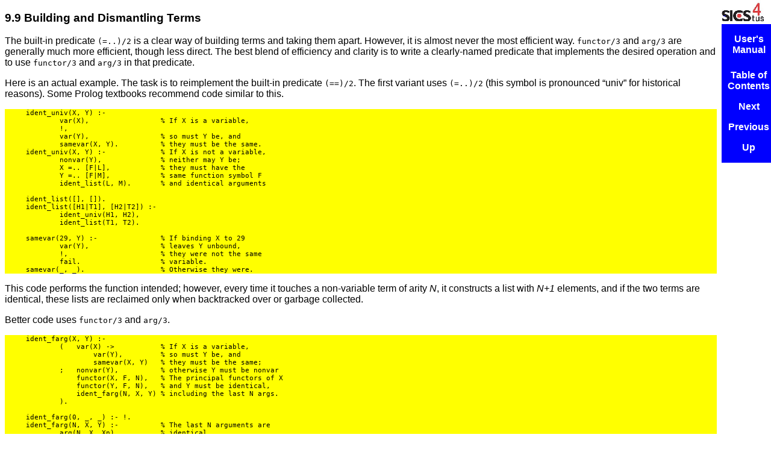

--- FILE ---
content_type: text/html
request_url: https://sicstus.sics.se/sicstus/docs/4.2.0/html/sicstus/Building-and-Dismantling-Terms.html
body_size: 2896
content:
<!DOCTYPE HTML PUBLIC "-//W3C//DTD HTML 4.0//EN">
<html lang="en">
<head>
<title>Building and Dismantling Terms - SICStus Prolog</title>
<meta http-equiv="Content-Type" content="text/html">
<meta name="description" content="SICStus Prolog">
<meta name="generator" content="makeinfo 4.8">
<link title="Top" rel="start" href="index.html#Top">
<link rel="up" href="Writing-Efficient-Programs.html#Writing-Efficient-Programs" title="Writing Efficient Programs">
<link rel="prev" href="Last-Call-Optimization.html#Last-Call-Optimization" title="Last Call Optimization">
<link rel="next" href="Conditionals-and-Disjunction.html#Conditionals-and-Disjunction" title="Conditionals and Disjunction">
<link href="http://www.gnu.org/software/texinfo/" rel="generator-home" title="Texinfo Homepage">
<meta http-equiv="Content-Style-Type" content="text/css">
<style type="text/css"><!--
  pre.display { font-family:inherit }
  pre.format  { font-family:inherit }
  pre.smalldisplay { font-family:inherit; font-size:smaller }
  pre.smallformat  { font-family:inherit; font-size:smaller }
  pre.smallexample { font-size:smaller }
  pre.smalllisp    { font-size:smaller }
  span.sc    { font-variant:small-caps }
  span.roman { font-family:serif; font-weight:normal; } 
  span.sansserif { font-family:sans-serif; font-weight:normal; } 
--></style>
<link href="texinfo.css" rel="stylesheet" type="text/css">
</head>
<body>

<h3 class="section">9.9 Building and Dismantling Terms</h3>

<p>The built-in predicate <code>(=..)/2</code> is a clear way of building
terms and taking them apart.  However, it is almost never the most
efficient way. 
<code>functor/3</code> and <code>arg/3</code> are generally much more efficient,
though less direct.  The best blend of efficiency and clarity is to
write a clearly-named predicate that implements the desired
operation and to use <code>functor/3</code> and <code>arg/3</code> in that
predicate.

   <p>Here is an actual example.  The task is to reimplement the built-in
predicate <code>(==)/2</code>.  The first variant uses <code>(=..)/2</code> (this
symbol is pronounced &ldquo;univ&rdquo; for historical reasons).  Some Prolog
textbooks recommend code similar to this.
<pre class="example">     ident_univ(X, Y) :-
             var(X),                 % If X is a variable,
             !,
             var(Y),                 % so must Y be, and
             samevar(X, Y).          % they must be the same.
     ident_univ(X, Y) :-             % If X is not a variable,
             nonvar(Y),              % neither may Y be;
             X =.. [F|L],            % they must have the
             Y =.. [F|M],            % same function symbol F
             ident_list(L, M).       % and identical arguments
     
     ident_list([], []).
     ident_list([H1|T1], [H2|T2]) :-
             ident_univ(H1, H2),
             ident_list(T1, T2).
     
     samevar(29, Y) :-               % If binding X to 29
             var(Y),                 % leaves Y unbound,
             !,                      % they were not the same
             fail.                   % variable.
     samevar(_, _).                  % Otherwise they were.
</pre>
   <p>This code performs the function intended; however, every time it touches
a non-variable term of arity <var>N</var>, it constructs a
list with <var>N+1</var> elements, and if the two terms are
identical, these lists are reclaimed only when backtracked
over or garbage collected.

   <p>Better code uses <code>functor/3</code> and <code>arg/3</code>.
<pre class="example">     ident_farg(X, Y) :-
             (   var(X) -&gt;           % If X is a variable,
                     var(Y),         % so must Y be, and
                     samevar(X, Y)   % they must be the same;
             ;   nonvar(Y),          % otherwise Y must be nonvar
                 functor(X, F, N),   % The principal functors of X
                 functor(Y, F, N),   % and Y must be identical,
                 ident_farg(N, X, Y) % including the last N args.
             ).
     
     ident_farg(0, _, _) :- !.
     ident_farg(N, X, Y) :-          % The last N arguments are
             arg(N, X, Xn),          % identical
             arg(N, Y, Yn),          % if the Nth arguments
             ident_farg(Xn, Yn),     % are identical,
             M is N-1,               % and the last N-1 arguments
             ident_farg(M, X, Y).    % are also identical.
</pre>
   <p>This approach to walking through terms using <code>functor/3</code> and
<code>arg/3</code> avoids the construction of useless lists.

   <p>The pattern shown in the example, in which a predicate of arity
<var>K</var> calls an auxiliary predicate of the same name of
arity <var>K+1</var> (the additional argument denoting the number
of items remaining to process), is very common.  It is not necessary to
use the same name for this auxiliary predicate, but this
convention is generally less prone to confusion.

   <p>In order to simply find out the principal function symbol of a
term, use
<pre class="example">     | ?- <var>the_term_is</var><kbd>(Term),</kbd>
     |    <kbd>functor(Term, FunctionSymbol, _).</kbd>
</pre>
   <p>The use of <code>(=..)/2</code>, as in
<pre class="example">     | ?- <var>the_term_is</var><kbd>(Term),</kbd>
     |    <kbd>Term =.. [FunctionSymbol|_].</kbd>
</pre>
   <p class="noindent">is wasteful, and should generally be avoided.  The same remark applies
if the arity of a term is desired.

   <p><code>(=..)/2</code> should not be used to locate a particular argument
of some term.  For example, instead of
<pre class="example">     Term =.. [_F,_,ArgTwo|_]
</pre>
   <p class="noindent">you should write
<pre class="example">     arg(2, Term, ArgTwo)
</pre>
   <p>It is generally easier to get the explicit number &ldquo;2&rdquo; right than to write
the correct number of anonymous variables in the call to
<code>(=..)/2</code>.  Other people reading the program will find the
call to <code>arg/3</code> a much clearer expression of the program's intent. 
The program will also be more efficient.  Even if several
arguments of a term must be located, it is clearer and more
efficient to write
<pre class="example">     arg(1, Term, First),
     arg(3, Term, Third),
     arg(4, Term, Fourth)
</pre>
   <p class="noindent">than to write
<pre class="example">     Term =.. [_,First,_,Third,Fourth|_]
</pre>
   <p>Finally, <code>(=..)/2</code> should not be used when the functor of the
term to be operated on is known (that is, when both the function
symbol and the arity are known).  For example, to make a new
term with the same function symbol and first arguments as
another term, but one additional argument, the obvious
solution might seem to be to write something like the following:
<pre class="example">     add_date(OldItem, Date, NewItem) :-
             OldItem =.. [item,Type,Ship,Serial],
             NewItem =.. [item,Type,Ship,Serial,Date].
</pre>
   <p>However, this could be expressed more clearly and more efficiently as
<pre class="example">     add_date(OldItem, Date, NewItem) :-
             OldItem = item(Type,Ship,Serial),
             NewItem = item(Type,Ship,Serial,Date).
</pre>
   <p class="noindent">or even
<pre class="example">     add_date(item(Type,Ship,Serial),
              Date,
              item(Type,Ship,Serial,Date)
             ).
</pre>
<div class="logo">
<a href="http://www.sics.se/sicstus/">
<table><tr><td>&nbsp;</td></tr></table>
</a>
</div>
<div class="node">
<ul class="node">
<li><a href="index.html#Top">User's Manual</a>
<hr>
<li><a href="index.html#TOC">Table of Contents</a>
<li><a rel="next" accesskey="n" href="Conditionals-and-Disjunction.html#Conditionals-and-Disjunction">Next</a>
<li><a rel="previous" accesskey="p" href="Last-Call-Optimization.html#Last-Call-Optimization">Previous</a>
<li><a rel="up" accesskey="u" href="Writing-Efficient-Programs.html#Writing-Efficient-Programs">Up</a>
</ul>
</div>
<hr>
<a HREF="mailto:sicstus-support@sics.se?subject=Documentation%20feedback%20on%20html/sicstus/Building-and-Dismantling-Terms.html&amp;body=Feedback%20on%20documentation%20node%20html/sicstus/Building-and-Dismantling-Terms.html%20in%20User's%20Manual.">Send feedback on this subject.</a>
   </body></html>

